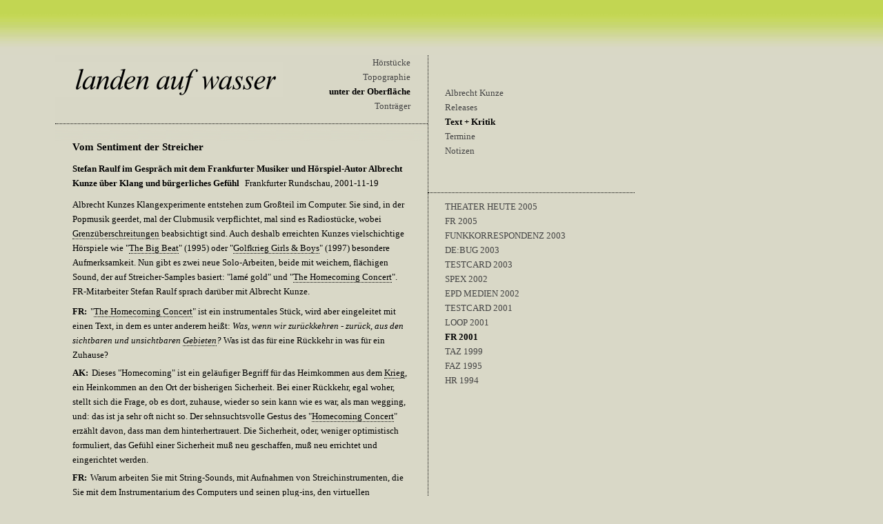

--- FILE ---
content_type: text/html; charset=utf-8
request_url: https://landen-auf-wasser.de/unter_der_oberflache/text_kritik/fr_2001
body_size: 5808
content:

<!DOCTYPE html PUBLIC "-//W3C//DTD XHTML 1.0 Strict//EN" "DTD/xhtml1-strict.dtd">

<html xmlns="http://www.w3.org/1999/xhtml" lang="en" xml:lang="en">


  <head>


    <title>landen auf wasser - Vom Sentiment der Streicher</title>


    <!-- Metadata: -->
    <meta http-equiv="content-type" content="text/html; charset=utf-8" />

    <!-- Dublin Core -->
    <link rel="schema.DC" href="https://purl.org/dc/elements/1.1/" />
    <link rel="schema.DCTERMS" href="https://purl.org/dc/terms/" />

    <meta name="DC.title" content="landen auf wasser - Hörstücke von Albrecht Kunze" />
    <meta name="DC.subject" content="Albrecht Kunze; Landen auf Wasser" />
    <meta name="DC.description" content="landen auf wasser ist Label und Lageplan zugleich. Hörstücke von Albrecht Kunze: CDs und Manuskripte, Texte und Kritiken. Dazu: Dinge über und unter der Oberfläche. Topographie der Landschaften und Geschehnisse, und: eine Karte im Maßstab eins zu eins." />

    <meta name="DC.publisher" content="Kunze, Albrecht; www.landen-auf-wasser.de" />
    <meta name="DC.creator" content="Kunze, Albrecht; www.landen-auf-wasser.de" />
    <meta name="DC.contributor" content="Kliem, Karl; www.dienststelle.de" />
    <meta name="DC.contributor" content="Schaarschmidt, Nina; www.ninaskitchen.com" />
    <meta name="DC.contributor" content="Schmidt, Christian; www.ghostofapath.net" />

    <meta name="DC.date" scheme="DCTERMS.W3CDTF" content="2007-07-13" />
    <meta name="DC.type" scheme="DCTERMS.DCMIType" content="text" />
    <meta name="DC.format" scheme="DCTERMS.DCMIType" content="text" />

    <meta name="DC.identifier" scheme="DCTERMS.URI" content="https://www.landen-auf-wasser.de" />
    <meta name="DC.language" scheme="DCTERMS.RFC1766" content="en" />

    <!-- Google and Co. -->
    <meta name="subject" content="landen auf wasser - Hörstücke von Albrecht Kunze" />
    <meta name="description" content="landen auf wasser ist Label und Lageplan zugleich. Hörstücke von Albrecht Kunze: CDs und Manuskripte, Texte und Kritiken. Dazu: Dinge über und unter der Oberfläche. Topographie der Landschaften und Geschehnisse, und: eine Karte im Maßstab eins zu eins." />


    <!-- Stylesheets: -->

    <!-- Default -->
    <link rel="stylesheet" type="text/css" media="screen" href="/themes/landen_auf_wasser_advanced/css/style.css" />

    <!-- Scrolling -->
    <![if !IE 6]>
    <link rel="stylesheet" type="text/css" media="screen" href="/themes/landen_auf_wasser_advanced/css/law_scroll.css" />
    <![endif]>

    <!-- Trident, IE 6 -->
    <!--[if lt IE 7]>
    <link rel="stylesheet" type="text/css" media="screen" href="/themes/landen_auf_wasser_advanced/css/style_ie6.css" />
    <![endif]-->

    <!-- Trident, IE 7 -->
    <!--[if IE 7]>
    <link rel="stylesheet" type="text/css" media="screen" href="/themes/landen_auf_wasser_advanced/css/style_ie7.css" />
    <![endif]-->


    <!-- Icon -->
    <link rel="icon" type="image/ico" href="/themes/landen_auf_wasser_advanced/ico/law_fav14.ico" />


    <!-- Scripts: -->

    <!-- Default -->
    <script type="text/javascript" src="/themes/landen_auf_wasser_advanced/js/jquery-1.2.3.pack.js"></script>
    <script type="text/javascript" src="/themes/landen_auf_wasser_advanced/js/jquery.dimensions.pack.js"></script>
    <script type="text/javascript" src="/themes/landen_auf_wasser_advanced/js/jquery.scrollTo-min.js"></script>
    <script type="text/javascript" src="/themes/landen_auf_wasser_advanced/js/jquery.localscroll-min.js"></script>

    <script type="text/javascript" src="/themes/landen_auf_wasser_advanced/js/swfobject.js"></script>
    <script type="text/javascript" src="/themes/landen_auf_wasser_advanced/js/JavaScriptFlashGateway.js"></script>

    <script type="text/javascript" src="/themes/landen_auf_wasser_advanced/js/landen_auf_wasser.js"></script>

    <!-- Scrolling -->
    <![if !IE 6]>
    <script type="text/javascript" src="/themes/landen_auf_wasser_advanced/js/landen_auf_wasser_scroll.js"></script>
    <![endif]>

    <!-- Audio Player -->
    <script type="text/javascript" src="/themes/landen_auf_wasser_advanced/js/landen_auf_wasser_audioPlayer.js"></script>

    <!-- Shop -->
    <script type="text/javascript" src="/themes/landen_auf_wasser_advanced/js/landen_auf_wasser_shop.js"></script>


  </head>


  <body class="node flexinode-2">




    <div class="body-container">




    <div class="animation" id="animation"></div>

    <script type="text/javascript">

    $(document).ready(function () {
      var so = new SWFObject("/themes/landen_auf_wasser_advanced/swf/animation.swf", "flash", "100%", "78", "7", "#d9d8c6");
      so.addParam("scale", "exactfit");
      so.write("animation");
    });
    </script>

    <noscript>

      <object classid="clsid:d27cdb6e-ae6d-11cf-96b8-444553540000" codebase="https://fpdownload.macromedia.com/pub/shockwave/cabs/flash/swflash.cab#version=8,0,0,0" width="100%" height="78" id="flash">
        <param name="movie" value="/themes/landen_auf_wasser_advanced/swf/animation.swf" />
        <param name="quality" value="high" />
        <param name="bgcolor" value="#d9d8c6" />
        <param name="allowScriptAccess" value="sameDomain" />
        <embed src="/themes/landen_auf_wasser_advanced/swf/animation.swf" quality="high" bgcolor="#d9d8c6" width="100%" height="78" name="flash" scale="exactfit" allowScriptAccess="sameDomain" type="application/x-shockwave-flash" pluginspage="https://www.macromedia.com/go/getflashplayer" />
      </object>
    </noscript>




    <div class="page" id="page">
    <div class="page-container">




      <div class="layout_column">
      <div class="layout_column_left">


        <div class="page-head" id="page-head">
        <div class="page-head-container">

          <div class="headline">
            <h1><a href="/" title="landen auf wasser">landen auf wasser</a></h1>
                      </div>

                      <div class="header">
              <div class="block block-menu" id="block-menu-2">
  <h2>Main Navigation</h2>
  <div class="content">
<ul class="menu">
<li class="expanded"><a href="/horstucke/die_theoretiker_im_exil" title="Hörstücke">Hörstücke</a>
<ul class="menu">
<li class="leaf"><a href="/horstucke/die_theoretiker_im_exil" title="Die Theoretiker im Exil">Die Theoretiker im Exil</a></li>
<li class="leaf"><a href="/horstucke/am_ende_von_rillen_zeilen_oder_zeichenketten" title="am Ende von Rillen, Zeilen oder Zeichenketten">am Ende von Rillen, Zeilen oder Zeichenketten</a></li>
<li class="leaf"><a href="/horstucke/wave_of_mutilation" title="wave of mutilation">wave of mutilation</a></li>
<li class="leaf"><a href="/horstucke/die_idee_der_strafe" title="die Idee der Strafe">die Idee der Strafe</a></li>
<li class="leaf"><a href="/horstucke/wie_wir_den_krieg_gewannen" title="wie wir den Krieg gewannen">wie wir den Krieg gewannen</a></li>
<li class="leaf"><a href="/horstucke/ich_auf_der_tretmine" title="ich auf der Tretmine">ich auf der Tretmine</a></li>
<li class="leaf"><a href="/horstucke/space_is_the_place" title="space is the place">space is the place</a></li>
<li class="leaf"><a href="/horstucke/suchen_ersetzen" title="suchen / ersetzen">suchen / ersetzen</a></li>
<li class="leaf"><a href="/horstucke/the_homecoming_concert" title="The Homecoming Concert">The Homecoming Concert</a></li>
<li class="leaf"><a href="/horstucke/golfkrieg_girls_boys" title="Golfkrieg Girls &amp; Boys">Golfkrieg Girls &amp; Boys</a></li>
<li class="leaf"><a href="/horstucke/the_big_beat" title="The Big Beat">The Big Beat</a></li>
<li class="leaf"><a href="/horstucke/slight_rushing_movements" title="Slight Rushing Movements">Slight Rushing Movements</a></li>
<li class="leaf"><a href="/horstucke/be_my_brain" title="Be My Brain">Be My Brain</a></li>

</ul>
</li>
<li class="expanded"><a href="/topographie/personal" title="Topographie">Topographie</a>
<ul class="menu">
<li class="leaf"><a href="/topographie/personal" title="Personal">Personal</a></li>
<li class="leaf"><a href="/topographie/gruppen" title="Gruppen">Gruppen</a></li>
<li class="leaf"><a href="/topographie/orte" title="Orte">Orte</a></li>
<li class="leaf"><a href="/topographie/motive" title="Motive">Motive</a></li>

</ul>
</li>
<li class="expanded"><a href="/unter_der_oberflache/albrecht_kunze" title="unter der Oberfläche">unter der Oberfläche</a>
<ul class="menu">
<li class="leaf"><a href="/unter_der_oberflache/albrecht_kunze" title="Albrecht Kunze">Albrecht Kunze</a></li>
<li class="leaf"><a href="/unter_der_oberflache/releases" title="Releases">Releases</a></li>
<li class="leaf"><a href="/unter_der_oberflache/text_kritik/theater_heute_2005" title="Text + Kritik">Text + Kritik</a></li>
<li class="leaf"><a href="/unter_der_oberflache/termine" title="Termine">Termine</a></li>
<li class="leaf"><a href="/unter_der_oberflache/notizen" title="Notizen">Notizen</a></li>

</ul>
</li>
<li class="leaf"><a href="/tontrager" title="Tonträger">Tonträger</a></li>

</ul>
</div>
</div>
            </div>
          
          <div class="breadcrumb-container">
            <h2>Breadcrumb</h2>
                          <div class="breadcrumb"><a href="/">Home</a></div>                      </div>

        </div>
        </div><!-- /page-head -->


        <div class="page-body" id="page-body">
        <div class="page-body-container">

          
          <div id="content">
          <div class="content-container">

            
            
                        <h2 class="page-title">Vom Sentiment der Streicher</h2>
            
            
            
            <!-- Main Content START -->
            <!-- begin content --><div class="node">

<div class="entry">

  
  <div class="flexinode-body flexinode-2"><div class="flexinode-textarea-5"><div class="form-item">
 <label>Author: </label>
 Stefan Raulf im Gespräch mit dem Frankfurter Musiker und Hörspiel-Autor Albrecht Kunze über Klang und bürgerliches Gefühl
</div>
</div><div class="flexinode-textarea-6"><div class="form-item">
 <label>Source: </label>
 Frankfurter Rundschau, 2001-11-19
</div>
</div><div class="flexinode-textarea-7"><div class="form-item">
 <label>Text: </label>
 <p><span class="ak">Albrecht Kunze</span>s Klangexperimente entstehen zum Großteil im Computer. Sie sind, in der Popmusik geerdet, mal der Clubmusik verpflichtet, mal sind es Radiostücke, wobei <a href="/topographie/motive#schritt" class="lexicon">Grenzüberschreitungen</a> beabsichtigt sind. Auch deshalb erreichten Kunzes vielschichtige Hörspiele wie  &quot;<a href="/horstucke/the_big_beat" class="artwork">The Big Beat</a>&quot; (1995) oder &quot;<a href="/horstucke/golfkrieg_girls_boys" class="artwork">Golfkrieg Girls &amp; Boys</a>&quot; (1997) besondere Aufmerksamkeit. Nun gibt es zwei neue Solo-Arbeiten, beide mit weichem, flächigen Sound, der auf Streicher-Samples basiert: &quot;lamé gold&quot; und &quot;<a href="/horstucke/the_homecoming_concert" class="artwork">The Homecoming Concert</a>&quot;. FR-Mitarbeiter Stefan Raulf sprach darüber mit Albrecht Kunze.</p>

<dl>

<dt>FR:</dt>
<dd>&quot;<a href="/horstucke/the_homecoming_concert" class="artwork">The Homecoming Concert</a>&quot; ist ein instrumentales Stück, wird aber eingeleitet mit einen Text, in dem es unter anderem heißt: <em>Was, wenn wir zurückkehren - zurück, aus den sichtbaren und unsichtbaren <a href="/topographie/orte#testgebiete" class="lexicon">Gebieten</a>?</em> Was ist das für eine Rückkehr in was für ein Zuhause?</dd>

<dt>AK:</dt>
<dd>Dieses &quot;Homecoming&quot; ist ein geläufiger Begriff für das Heimkommen aus dem <a href="/topographie/motive#kriege" class="lexicon">Krieg</a>, ein Heinkommen an den Ort der bisherigen Sicherheit. Bei einer Rückkehr, egal woher, stellt sich die Frage, ob es dort, zuhause, wieder so sein kann wie es war, als man wegging, und: das ist ja sehr oft nicht so. Der sehnsuchtsvolle Gestus des &quot;<a href="/horstucke/the_homecoming_concert" class="artwork">Homecoming Concert</a>&quot; erzählt davon, dass man dem hinterhertrauert. Die Sicherheit, oder, weniger optimistisch formuliert, das Gefühl einer Sicherheit muß neu geschaffen, muß neu errichtet und eingerichtet werden.</dd>

<dt>FR:</dt>
<dd>Warum arbeiten Sie mit String-Sounds, mit Aufnahmen von Streichinstrumenten, die Sie mit dem Instrumentarium des Computers und seinen plug-ins, den virtuellen Effektgeräten, musikalisch behandeln?</dd>

<dt>AK:</dt>
<dd>Eine der Besonderheiten von Streichinstrumente ist für mich, dass hier das harmonisch offenere monophone Spiel, also: die Abfolge einzelner Töne, eine größere Kraft, eine größere Eigenständigkeit besitzt als bei anderen Instrumenten. Außerdem ist der lang anhaltende, weil mit dem Bogen gestrichene Ton gut geeignet, um ihn mit plug-ins zu bearbeiten. Das lässt weitreichendere Eingriffe und größere gestalterische Möglichkeiten zu. Darüber hinaus interessiert mich die herausragende Befähigung des Streicherklanges, den Hörer (möglicherweise auch gegen seinen Willen) emotional zu besetzen. Und darüberhinaus: die große Geste - das Sentiment als Behauptung von Gefühlen: die Sehnsucht des &quot;<a href="/horstucke/the_homecoming_concert" class="artwork">Homecoming Concerts</a>&quot;, die dunkle Stimmung.</dd>

<dt>FR:</dt>
<dd>Das sind die Gefühle der bürgerlich-romantischen Musikrezeption. Sind Sie genau hinter diesem Effekt her, oder legen Sie es auf ein Spiel damit an, auf seine Brechung?</dd>

<dt>AK:</dt>
<dd>Zunächst einmal finde ich es wichtig, dass jeder, der diesen Effekt bei sich feststellt, sich diese Erdung seines musikalischen Empfindens im Bürgerlichen eingesteht. Mich interessieren weniger die Wurzeln in der klassischen Musik, sondern wie diese, und wie ihre Mittel, bis heute emotional so funktionsfähig sind und sein können. Insbesondere auch in der Filmmusik. Die Streichersounds, mit denen ich gearbeitet habe, stammen ja aus einem &quot;großen&quot; Hollywood-Film der letzten Jahre. So mag die Ahnung des sogenannt Filmischen, was in diesem Fall eine spezielle und irgendwie vertraute emotionale Wirkung meint, in der Homecoming-Musik noch zu hören und spüren sein, ihr tatsächlicher Ursprung spielt aber keine Rolle mehr.</dd>

<dt>FR:</dt>
<dd>Wie unterscheiden Sie den Begriff des Sentiments von der Sentimentalität?</dd>

<dt>AK:</dt>
<dd>Sentimental ist für mich das, was ungebrochen auf den Effekt, unwidersprochen auf den Affekt zielt. Sentiment ist das Arbeiten mit der Distanz zur Sentimentalität. Mir geht es um die Möglichkeit, oder: um die Frage nach der Möglichkeit, sich der Sentimentalität, dem Verlangen nach Sentimentalität &quot;kontrolliert&quot; hinzugeben - nachdem und indem man sich die Mittel der Sentimentalität und ihre Wirkungsweise bewußt gemacht hat. Um die Frage: was passiert, wenn ich mich Sentimentalität bewußt hingebe. Was ein Widerspruch ist, und deswegen: eine Spannung besitzt, die mich interessiert.<br/> 
Natürlich kann man einwenden, dass einem die Aufforderung zu einer derartigen (Eigen)Kontrolle, oder: Selbst- und Material-Vergewisserung nicht unbedingt oder ausgesprochen aus der Musik entgegenspringt, andererseits: bedeutet für mich das Arbeiten mit Loops, also: mit der Wiederholung, immer auch ein Befragen des Wiederholten, ein Befragen des Materials selbst. <em>Was ist das, was ich da immer und immer wieder höre?</em></dd>

<dt>FR:</dt>
<dd>Sie haben auch in den Tagen vor der Ausstrahlung noch an &quot;<a href="/horstucke/the_homecoming_concert" class="artwork">The Homecoming Concert</a>&quot; gearbeitet. Nun legt der Titel auch die Assoziation an Kriegsheimkehrer nahe. Haben sich die aktuellen Ereignisse in Afghanistan darauf ausgewirkt?</dd>

<dt>AK:</dt>
<dd>Nein, Material und Titel samt der Assoziation &quot;Kriegsheimkehrer&quot; gab es schon vorher, auch vor dem 11. September. Aber natürlich könnte man sagen: dass es ein nicht uninteressanter Zeitpunkt für eine Ausstrahlung ist. Jetzt, in der fünften Kriegswoche, wo die Zweifel lauter werden, und die Fragen nach der &quot;Richtigkeit&quot; der Meldungen. Nach den Opferzahlen und nach der Sicherheit/Unsicherheit der dort Kämpfenden. Es ist eine notwendige Unzeitgemäßheit, jetzt daran zu denken, was und wie es ist, wenn es vorbei ist.</dd>

</dl>	

  




</div>
</div></div>
  
</div>

</div><!-- end content -->            <!-- Main Content END -->

          </div><!-- /content-container -->
          </div><!-- /content -->

          <!-- NOTE: sidebar-right moved to layout_column_right -->

        </div>
        </div><!-- /page-body -->


      </div><!-- /layout_column_left -->
      <div class="layout_column_right">


                <div id="sidebar-right">
          <div class="block block-nice_menus" id="block-nice_menus-3">
  <h2><span class="nice-menu-show-title">unter der Oberfläche</span></h2>
  <div class="content"><ul class='nice-menu nice-menu-right' id='nice-menu-3'><li id='menu-75' class='menu-path-node-63'><a href="/unter_der_oberflache/albrecht_kunze" title="Albrecht Kunze">Albrecht Kunze</a></li><li id='menu-31' class='menu-path-node-1'><a href="/unter_der_oberflache/releases" title="Releases">Releases</a></li><li id='menu-88' class='menu-path-node-24'><a href="/unter_der_oberflache/text_kritik/theater_heute_2005" title="Text + Kritik">Text + Kritik</a></li><li id='menu-82' class='menu-path-node-68'><a href="/unter_der_oberflache/termine" title="Termine">Termine</a></li><li id='menu-83' class='menu-path-node-69'><a href="/unter_der_oberflache/notizen" title="Notizen">Notizen</a></li></ul></div>
</div>
<div class="block block-menu" id="block-menu-87">
  <h2>Kritiken</h2>
  <div class="content">
<ul class="menu">
<li class="leaf"><a href="/unter_der_oberflache/text_kritik/theater_heute_2005" title="THEATER HEUTE 2005">THEATER HEUTE 2005</a></li>
<li class="leaf"><a href="/unter_der_oberflache/text_kritik/fr_2005" title="FR 2005">FR 2005</a></li>
<li class="leaf"><a href="/unter_der_oberflache/text_kritik/funkkorrespondenz_2003" title="FUNKKORRESPONDENZ 2003">FUNKKORRESPONDENZ 2003</a></li>
<li class="leaf"><a href="/unter_der_oberflache/text_kritik/de_bug_2003" title="DE:BUG 2003">DE:BUG 2003</a></li>
<li class="leaf"><a href="/unter_der_oberflache/text_kritik/testcard_2003" title="TESTCARD 2003">TESTCARD 2003</a></li>
<li class="leaf"><a href="/unter_der_oberflache/text_kritik/spex_2002" title="SPEX 2002">SPEX 2002</a></li>
<li class="leaf"><a href="/unter_der_oberflache/text_kritik/epd_medien_2002" title="EPD MEDIEN 2002">EPD MEDIEN 2002</a></li>
<li class="leaf"><a href="/unter_der_oberflache/text_kritik/testcard_2001" title="TESTCARD 2001">TESTCARD 2001</a></li>
<li class="leaf"><a href="/unter_der_oberflache/text_kritik/loop_2001" title="LOOP 2001">LOOP 2001</a></li>
<li class="leaf"><a href="/unter_der_oberflache/text_kritik/fr_2001" title="FR 2001" class="active">FR 2001</a></li>
<li class="leaf"><a href="/unter_der_oberflache/text_kritik/taz_1999" title="TAZ 1999">TAZ 1999</a></li>
<li class="leaf"><a href="/unter_der_oberflache/text_kritik/faz_1995" title="FAZ 1995">FAZ 1995</a></li>
<li class="leaf"><a href="/unter_der_oberflache/text_kritik/hr_1994" title="HR 1994">HR 1994</a></li>

</ul>
</div>
</div>
        </div>
        

      </div><!-- /layout_column_right -->
      </div><!-- /layout_column -->



        <div class="page-foot" id="page-foot">
        <div class="page-foot-container">

          
                      <div class="footer_message">
              &copy; 2008 - 2018 <span class="law">landen auf wasser</span>, Albrecht Kunze &middot; <a href="/impressum">Impressum</a> &middot; <a href="/datenschutzerklaerung">Datenschutzerklärung</a>
            </div>
          
        </div>
        </div><!-- /page-foot -->



    </div><!-- /page-container -->
    </div><!-- /page -->




    <div class="cache" id="cache"></div>




    </div><!-- /body-container -->




    



  </body>


</html>


--- FILE ---
content_type: text/css
request_url: https://landen-auf-wasser.de/themes/landen_auf_wasser_advanced/css/style.css
body_size: -18
content:
@import url("default.css");

@import url("cms.css");

@import url("page.css");
@import url("node.css");
@import url("flexinode.css");
@import url("block.css");

@import url("law.css");

@import url("law_shop.css");

--- FILE ---
content_type: text/css
request_url: https://landen-auf-wasser.de/themes/landen_auf_wasser_advanced/css/law_scroll.css
body_size: 200
content:
/* page.css */
div.body-container {
  background: url("../img/border_vertical.gif") 620px 80px repeat-y fixed;
  margin-bottom: 80px;
}

#animation {
  position: fixed;
  top: 0;
  width: 100%;
  z-index: 5;
}

#page {
  margin-top: 80px;
}

#page-head {
  background: url("../img/bg_page-head_4.png") 0 100% repeat-x;
  border-right: 0;
  padding-bottom: 25px;
  position: fixed;
  width: 540px;
  z-index: 10;
}

#content {
  border-right: 0;
  width: 540px;
}
#content div.content-container {
  /*
  padding: 20px 25px 30px 25px;
  */
  padding-top: 0;
}

#sidebar-right {
  position: fixed;
  z-index: 5;
}

#page-foot {
  border-right: 0;
  width: 540px;
}


--- FILE ---
content_type: text/css
request_url: https://landen-auf-wasser.de/themes/landen_auf_wasser_advanced/css/default.css
body_size: 2776
content:
/* ---------- Reset ... ---------- */
* {
  border: 0;
  margin: 0;
  outline: 0;
  padding: 0;
}




/* ---------- Body ---------- */
body {
  background: #d9d8c7 url("../img/bg_body_1.gif") 0 0 repeat;
  color: #000;
  font-family: "Times New Roman", Times, Serif;
  font-size: 62.5%;  /* Sets default value on something about 10px */
  vertical-align: top;
}




/* ---------- Links ---------- */
a,
a:link,
a:visited {
  color: #444;
  text-decoration: none;
}
a:hover {
  color: #000;
  text-decoration: none;
}




/* ---------- Typo ---------- */
h1,
h2,
h3,
h4,
h5  {
  font-weight: bold;
}

/* Headlines */
h1 {
  font-size: 2.0em;
}
h2 {
  font-size: 1.5em;
  line-height: 1.75em;
  margin-bottom: 0.5em;
}
h3  {
  font-size: 1.5em;
  line-height: 1.75em;
  margin-bottom: 0.25em;
}
h4,
h5  {
  font-size: 1.3em;
  line-height: 1.65em;
}

/* Address, Blockquotes, Paragraphs etc. */
p,
address {
  font-size: 1.3em;
  line-height: 1.65em;
  margin-bottom: 0.65em;
}
p.p-special {
  margin-bottom: 1.65em;
}

blockquote {
  font-size: 1.3em;
  font-style: italic;
  line-height: 1.65em;
}
blockquote p {
  font-size: 1.0em;
}

q,
em {
  font-style: italic;
}




/* ---------- Lists ---------- */
ul,
ol,
dl {
  font-size: 1.3em;
  line-height: 1.65em;
  list-style-position: outside;
}
ul ul {
  font-size: 1.0em;
}

li {
  list-style-image: none;
  list-style-type: none;
}

dt {
  font-weight: bold;
}
dd {}




/* ---------- Tables ---------- */
table {
  background: #fff;
  border-collapse: collapse;
  font-size: 1.3em;
  line-height: 1.65em;
  /*
  font-size: 1.2em;
  line-height: 1.4em;
  */
  margin-bottom: 10px;
  padding: 4px 5px 4px 5px;
  width: 100%;
}
table a,
table a:link,
table a:visited {
  color: #444;
  text-decoration: none;
}
table a:hover {
  color: #000;
  text-decoration: none;
}

thead {
  margin-bottom: 5px;
}
tbody {}

tr {}
th {
  border-bottom: 1px dotted #000;
  font-weight: bold;
  text-align: left;
}
td {
  border-bottom: 1px solid #eee;
  padding: 0 2px;
}




/* ---------- Forms ---------- */
form,
fieldset,
legend,
label,
input,
select,
textarea {
  font-family: "Times New Roman", "Times", Serif;
}

fieldset,
legend,
textarea {
  border: 1px solid #000;
}

form {
  margin-bottom: 5px;
}

fieldset {
  background: #fff;
  margin-bottom: 10px;
  padding: 9px;
}

legend {
  background: #fff;
  font-size: 1.3em;
  margin: 5px 1px;
  padding: 2px 5px;
}

label {
  display: block;
  font-size: 1.2em;
  font-weight: bold;
  margin-bottom: 2px;
}

input {
  background: #eee;
  border: 1px solid #666;
  font-size: 1.3em;
  margin: 2px 0;
  padding: 0 5px;
}

select {
  background: #eee;
  font-size: 1.3em;
}
option {}

textarea {
  background: #eee;
  border: 1px solid #666;
  display: block;
  font-size: 1.3em;
  margin-bottom: 5px;
  padding: 2px 5px;
  width: 90%;
}




/* Horizontal Line */
hr {
  display:none;
}


--- FILE ---
content_type: text/css
request_url: https://landen-auf-wasser.de/themes/landen_auf_wasser_advanced/css/cms.css
body_size: 1036
content:
/* ---------- Tabs ---------- */
ul.tabs {
  background: #fff;
  border-bottom: 1px solid #000;
  border-top: 1px solid #000;
  margin: 10px 0 10px 0;
  padding: 4px 5px 4px 5px;
}
ul.tabs li {
  display: inline;
}

/* Links */
ul.tabs li a {
  color: #000;
  padding: 0 3px 0 3px;
}
ul.tabs a:link,
ul.tabs a:visited {
  color: #000;
}
ul.tabs a:hover,
ul.tabs li a.active {
  text-decoration: underline;
}




/* ---------- Help ---------- */
div.help {
  padding-bottom: 10px;
}




/* ---------- Forms ---------- */
div.form-item {
  margin-bottom: 1em;
}

input.form-text {
  margin-bottom: 5px;
}

table input.form-checkbox {
  margin-top: 5px;
}
table select {
  margin-top: 5px;
}

div.content div.box {
  border: 0;
  margin: 0 0 10px 0;
  padding: 0;
}
div.content div.box div.content {
  background: #eee;
  border: 0;
  margin: 0;
  padding: 0;
}




/* ---------- Pager ---------- */
#pager {
  background: #fff;
  border-bottom: 1px solid #000;
  border-top: 1px solid #000; 
  font-size: 1.3em;
  line-height: 1.65em;
  margin: 10px 0 10px 0;
  padding: 4px 5px 4px 5px;
}
#pager strong,
#pager a {
  padding: 0 3px 0 3px;
}

--- FILE ---
content_type: text/css
request_url: https://landen-auf-wasser.de/themes/landen_auf_wasser_advanced/css/page.css
body_size: 2739
content:
/* ---------- Structure ---------- */
div.animation {}
div.page-head {}
div.page-body {}
div.page-foot {}




/* ---------- Animation ---------- */
div.animation {
  background: #d9d8c6 url("../img/bg_animation.gif") 0 0 repeat-x;
  height: 80px;
}




/* ---------- Layout ---------- */
div.layout_column {
  overflow: hidden;
}
div.layout_column_left {
  float: left;
  width: 540px;
}
div.layout_column_right {
  margin-left: 540px;
  width: 300px;
}




/* ---------- Page ---------- */
div.page {
  width: 1000px;
}
div.page-container {
  padding-left: 80px;
}




/* ---------- Page Head ---------- */
div.page-head {
  border-right: 1px dotted #000;
  float: left;
  width: 539px;
}
div.page-head-container {
  border-bottom: 1px dotted #000;
  float: left;
  width: 100%;
}

/* Headline */
div.page-head div.headline {
  float: left;
  width: 330px;
}
div.page-head div.headline h1 {
  background: url("../img/logo_1.png") 0 0 no-repeat;
  height: 50px;
  margin: 10px 0 0 0;
}
div.page-head div.headline h1 a {
  display: block;
  height: 100%;
  text-indent: -4000px;
}

/* Header */
div.page-head div.header {
  float: right;
  width: 190px;
}

/* Breadcrumb */
div.page-head div.breadcrumb-container {
  clear: both;
  height: 0px;
  padding: 10px 25px 0px 25px;
}

div.page-head div.breadcrumb-container h2 {
  display: none;
}

div.page-head div.breadcrumb-container div.breadcrumb {
  display: none;
}

div.page-head div.breadcrumb-container div.breadcrumb a,
div.page-head div.breadcrumb-container div.breadcrumb a:link,
div.page-head div.breadcrumb-container div.breadcrumb a:visited {
  border: 0;
  color: #444;
}
div.page-head div.breadcrumb-container div.breadcrumb a:hover {
  border: 0;
  color: #000;
}




/* --------- Page Body --------- */
div.page-body {
  /*
  clear: both;
  */
}
div.page-body-container {}




/* --------- Left Sidebar --------- */
#sidebar-left {}

/* Headlines */
#sidebar-left h2 {
  display: none;
}




/* --------- Content --------- */
#content {
  float: left;
  border-right: 1px dotted #000;
  width: 539px;
}
#content div.content-container {
  padding: 20px 25px 30px 25px;
}

#content h2,
#content h3 {}




/* --------- Right Sidebar --------- */
#sidebar-right {
  float: left;
  width: 300px;
}

/* Headlines */
#sidebar-right h2 {
  display: none;
}

/* Links */
#sidebar-right a,
#sidebar-right a:link,
#sidebar-right a:visited {
  color: #444;
}
#sidebar-right a:hover,
#sidebar-right a.active {
  color: #000;
}




/* ---------- Page Foot ---------- */
div.page-foot {
  border-right: 1px dotted #000;
  font-family: "Times New Roman", Times, Serif;
  padding-bottom: 10px;
  text-align: right;
  width: 539px;
}
div.page-foot-container {}

/* Footer Message */
div.footer_message {
  padding: 0 25px 0 25px;
}




/* ---------- Cache ---------- */
div.cache {
  height: 0;
}


--- FILE ---
content_type: text/css
request_url: https://landen-auf-wasser.de/themes/landen_auf_wasser_advanced/css/node.css
body_size: 129
content:
/* ---------- Node ---------- */
#content div.node {
  font-family: "Times New Roman", Times, Serif;
}

/* Section */
div.section {
  padding-bottom: 1.3em;
}

/* Links */
#content div.node a,
#content div.node a:link,
#content div.node a:visited {
  color: #000;
  border-bottom: 1px dotted #000;
}
#content div.node a:hover {
  color: #015885;
  border-bottom: 1px dotted #015885;
}

/* Headline > Links */
#content div.node h2 a,
#content div.node h2 a:link,
#content div.node h2 a:visited,
#content div.node h2 a:hover {
  border-bottom: 0px;
}

--- FILE ---
content_type: text/css
request_url: https://landen-auf-wasser.de/themes/landen_auf_wasser_advanced/css/flexinode.css
body_size: 2461
content:
/* ---------- flexinode-1 ---------- */
div.flexinode-1 {}
div.flexinode-1.flexinode-body {}

/* Form Items */
div.flexinode-1 div.form-item {}
div.flexinode-1 div.form-item label {
  display: none;
}


/* Editorial */
div.flexinode-1 div.flexinode-textarea-1 {
  padding-bottom: 10px;
}


/* Contributors */
div.flexinode-1 div.flexinode-textarea-2 {
  padding-bottom: 10px;
}

div.flexinode-1 div.flexinode-textarea-2 dl {}
div.flexinode-1 div.flexinode-textarea-2 dl dt {
  float: left;
  padding-right: 5px;
}
div.flexinode-1 div.flexinode-textarea-2 dl dd {}


/* Links */
div.flexinode-1 div.flexinode-textarea-3 {}

div.flexinode-1 div.flexinode-textarea-3 ul {}
div.flexinode-1 div.flexinode-textarea-3 ul li {}


/* Tracklisting */
div.flexinode-1 div.flexinode-textarea-4 {}

div.flexinode-1 div.flexinode-textarea-4 label {
  display: block;
  font-family: "Times New Roman", Serif;
  font-size: 1.5em;
  font-weight: bold;
}

div.flexinode-1 div.flexinode-textarea-4 ol {
  padding-left: 25px;
}
div.flexinode-1 div.flexinode-textarea-4 ol li {
  list-style-type: decimal-leading-zero;
}
#content div.flexinode-1 div.flexinode-textarea-4 ol li a,
#content div.flexinode-1 div.flexinode-textarea-4 ol li a:link,
#content div.flexinode-1 div.flexinode-textarea-4 ol li a:visited,
#content div.flexinode-1 div.flexinode-textarea-4 ol li a:hover {
  background: url("../img/icn_mp3_16x10.gif") 100% 50% no-repeat;
  border-bottom: 0px;
  padding-right: 20px;
}




/* ---------- flexinode-2 ---------- */
div.flexinode-2 {}
div.flexinode-2.flexinode-body {}

/* Form Items */
div.flexinode-2 div.form-item {}
div.flexinode-2 div.form-item label {
  display: none;
}


/* Author */
div.flexinode-2 div.flexinode-textarea-5 {
  display: inline;
  font-size: 1.3em;
  line-height: 1.65em;
  padding-right: 5px;
}
div.flexinode-2 div.flexinode-textarea-5 div.form-item {
  display: inline;
  font-weight: bold;
}


/* Source */
div.flexinode-2 div.flexinode-textarea-6 {
  display: inline;
  font-size: 1.3em;
  line-height: 1.65em;
}
div.flexinode-2 div.flexinode-textarea-6 div.form-item {
  display: inline;
}


/* Text */
div.flexinode-2 div.flexinode-textarea-7 {
  padding-top: 10px;
}

div.flexinode-2 div.flexinode-textarea-7 p {}
div.flexinode-2 div.flexinode-textarea-7 blockquote {}
div.flexinode-2 div.flexinode-textarea-7 blockquote p {}

div.flexinode-2 div.flexinode-textarea-7 dl {}
div.flexinode-2 div.flexinode-textarea-7 dl dt {
  float: left;
  padding-right: 5px;
}
div.flexinode-2 div.flexinode-textarea-7 dl dd {
  padding-bottom: 5px;
}


--- FILE ---
content_type: text/css
request_url: https://landen-auf-wasser.de/themes/landen_auf_wasser_advanced/css/block.css
body_size: 3965
content:
/* ---------- default: block ---------- */
div.block {}

div.block ul {
  line-height: 1.65em;
}

div.block a,
div.block a:link,
div.block a:visited,
div.block a:hover {
  cursor: pointer;
  white-space: nowrap;
}
div.block a.active,
div.block a.active:link,
div.block a.active:visited,
div.block a.active:hover {
  font-weight: bold;
}

#sidebar-left div.block,
#sidebar-right div.block {
  padding: 0 25px 50px 25px;
}




/* ---------- default: block-menu ---------- */
div.block-menu {}




/* ---------- default: block-nice_menus ---------- */
div.block-nice_menus {}




/* ---------- #block-block-1 ---------- */
#block-block-1 {
  border-top: 1px dotted #000;
}

/* Headline */
#block-block-1 h2 {
  display: block;
  padding: 4px 0 10px 0;
}

/* Content */
#block-block-1 div.content {}




/* ---------- #block-block-3 ---------- */
/* ---------- #block-block-4 ---------- */
/* ---------- #block-block-5 ---------- */
/* ---------- #block-block-6 ---------- */
#block-block-3,
#block-block-4,
#block-block-5,
#block-block-6,
#block-block-7 {
  border-top: 1px dotted #000;
}

/* Content */
#block-block-3 div.content,
#block-block-4 div.content,
#block-block-5 div.content,
#block-block-6 div.content,
#block-block-7 div.content {
  padding-top: 9px;
}




/* ---------- block-block-7 ---------- */
/* Horstucke - Links */
#sidebar-right #block-block-7 {
  padding-bottom: 0;
}
#block-block-7 label {
  display: none;
}

#block-block-7 a,
#block-block-7 a:link,
#block-block-7 a:visited {
  color: #000;
}
#block-block-7 a:hover {
  color: #015885;
}




/* ---------- block-block-8 ---------- */
/* Horstucke - Audio Player */
#block-block-8 {}

#block-block-8 p {
  margin-top: 5px;
  position: relative;
}

#block-block-8 #playerNum {
  display: block;
  line-height: 1.3em;
  text-align: left;
  width: 20px;
}
#block-block-8 #playerText {
  display: block;
  left: 20px;
  line-height: 1.3em;
  position: absolute;
  top: 0;
  width:250px;
}




/* ---------- #block-menu-2 ---------- */
#block-menu-2 {
  float: right;
  padding-bottom: 5px;
  width: 180px;
}

/* Headline */
#block-menu-2 h2 {
  display: none;
}

/* Links */
#block-menu-2 a,
#block-menu-2 a:link,
#block-menu-2 a:visited {
  color: #444;
  display: block;
}
#block-menu-2 a:hover {
  color: #000;
}
#block-menu-2 a.active {
  color: #000;
  font-weight: bold;
}

/* Navigation > Primary Links */
#block-menu-2 ul {
  text-align: right;
  z-index: 50;
}
#block-menu-2 ul li {
  float: left;
  position: relative;
  width: 100%;
}
#block-menu-2 ul li a {
  padding-right: 25px;
}

/* Navigation > Secondary Links */
#block-menu-2 ul li ul {
  background: url("/");
  display: none;
  position: absolute;
  text-align: left;
  z-index: 50;
}
#block-menu-2 ul li ul li {
/*
  padding-left: 1px;
  width: 299px;
*/
}
#block-menu-2 ul li ul li a {
  padding-left: 27px;
}

/* Navigation > Mouse Over */
#block-menu-2 ul li.mouse_over ul {
  display: block;
}




/* ---------- block-menu-87 ---------- */
#block-menu-87 {
  border-top: 1px dotted #000;
}

/* Content */
#block-menu-87 div.content {
  padding-top: 9px;
}





/* ---------- #block-nice_menus-1 ---------- */
/* Content */
#block-nice_menus-1 div.content {}




/* ---------- #block-nice_menus-2 ---------- */
/* Content */
#block-nice_menus-2 div.content {}




/* ---------- #block-nice_menus-3 ---------- */
/* Content */
#block-nice_menus-3 div.content {}




/* ---------- #block-user-1 ---------- */
#block-user-1 {
  background: #fff;
  border-bottom: 1px solid #000;
  border-top: 1px solid #000;
  padding: 4px 5px 4px 5px;
  position: fixed;
  right: 20px;
  top: 80px;
  z-index: 10;
}

/* Headline */
#block-user-1 h2 {
  border-bottom: 1px solid #000;
  display: block;
}

/* Links */
#block-user-1 a,
#block-user-1 a:link,
#block-user-1 a:visited {
  color: #000;
}
#block-user-1 a:hover,
#block-user-1 a.active {
  text-decoration: underline;
}

/* List */
#block-user-1 ul {
  font-size: 1.2em;
  line-height: 1.5em;
}
#block-user-1 ul ul {
  font-size: 1.0em;
  line-height: 1.5em;
  margin: 0 1em 0 2em;
}


--- FILE ---
content_type: text/css
request_url: https://landen-auf-wasser.de/themes/landen_auf_wasser_advanced/css/law.css
body_size: 2722
content:
/* ---------- Testing ... ---------- */
*.test-1 {
  border-bottom: 5px solid blue;
}
*.test-2 {
  border-bottom: 5px solid green;
}




/* ---------- Sidebar - Fade ---------- */
*.fadeOut {
  -khtml-opacity: 0.1;
  -moz-opacity: 0.1;
  opacity: 0.1;
}




/* ---------- Body - Modes ---------- */
/* Page */
body.page h2.page-title {
  display: none;
}




/* ---------- Links > Artwork ---------- */
#content div.node a.artwork,
#content div.node a.artwork:link,
#content div.node a.artwork:visited {
/*
  color: #788565;
  border-bottom: 1px dotted #788565;
*/
/*
  color: #44513b;
  border-bottom: 1px dotted #44513b;
*/
}
#content div.node a.artwork:hover {
/*
  color: #000;
  border-bottom: 1px solid #000;
*/
}




/* ---------- Links > Lexicon ---------- */
#content div.node a.lexicon,
#content div.node a.lexicon:link,
#content div.node a.lexicon:visited {
/*
  color: #d5f71a;
  border-bottom: 1px dotted #d5f71a;
*/
/*
  color: #788565;
  border-bottom: 1px dotted #788565;
*/
}
#content div.node a.lexicon:hover {
/*
  color: #000;
  border-bottom: 1px solid #000;
*/
}




/* ---------- Links > HTML, MP3, PDF, SHOP ---------- */
a.html-left {
  background: url("../img/icn_html_16x16.gif") 0 0 no-repeat;
  padding-left: 20px;
}
a.mp3-left {
  background: url("../img/icn_mp3_16x10.gif") 0 2px no-repeat;
  padding-left: 20px;
}
a.pdf-left {
  background: url("../img/icn_pdf_16x16.gif") 0 0 no-repeat;
  padding-left: 20px;
}
a.shop-left {
  background: url("../img/icn_shop_15x15.gif") 0 0 no-repeat;
  padding-left: 20px;
}

a.html-right {
  background: url("../img/icn_html_16x16.gif") 100% 0 no-repeat;
  padding-right: 20px;
}
a.mp3-right {
  background: url("../img/icn_mp3_16x10.gif") 100% 2px no-repeat;
  padding-right: 20px;
}
a.pdf-right {
  background: url("../img/icn_pdf_16x16.gif") 100% 0 no-repeat;
  padding-right: 20px;
}
a.shop-right {
  background: url("../img/icn_shop_15x15.gif") 100% 0 no-repeat;
  padding-right: 20px;
}

span.html-left {
  background: url("../img/icn_html_16x16.gif") 0 0 no-repeat;
  padding: 0 0 2px 20px;
}
span.mp3-left {
  background: url("../img/icn_mp3_16x10.gif") 0 3px no-repeat;
  padding: 0 0 2px 20px;
}
span.pdf-left {
  background: url("../img/icn_pdf_16x16.gif") 0 0 no-repeat;
  padding: 0 0 2px 20px;
}
span.shop-left {
  background: url("../img/icn_shop_15x15.gif") 0 0 no-repeat;
  padding: 0 0 2px 20px;
}

span.html-right {
  background: url("../img/icn_html_16x16.gif") 100% 0 no-repeat;
  padding: 0 20px 2px 0;
}
span.mp3-right {
  background: url("../img/icn_mp3_16x10.gif") 100% 3px no-repeat;
  padding: 0 20px 2px 0;
}
span.pdf-right {
  background: url("../img/icn_pdf_16x16.gif") 100% 0 no-repeat;
  padding: 0 20px 2px 0;
}
span.shop-right {
  background: url("../img/icn_shop_15x15.gif") 100% 0 no-repeat;
  padding: 0 20px 2px 0;
}


--- FILE ---
content_type: text/css
request_url: https://landen-auf-wasser.de/themes/landen_auf_wasser_advanced/css/law_shop.css
body_size: 2205
content:
/* ---------- Shop ---------- */

/* Intro */
div.shop_intro {}

/* Wizard */
div.shop_wizard {}
div.shop_wizard ol {
  margin-bottom: 20px;
  text-align: center;
}
div.shop_wizard ol li {
  display: inline;
  padding: 0 3px;
}
div.shop_wizard ol li span {
  border: 1px dotted #333;
  cursor: pointer;
  padding: 0 3px;
}
div.shop_wizard ol li span:hover,
div.shop_wizard ol li span.hover,
div.shop_wizard ol li span.active {
  border-style: solid;
}

/* Form */
form.shop_form div.shop_form_pager {
  margin-top: 10px;
  padding-top: 5px;
}
form.shop_form div.shop_form_pager ul {
  text-align: center;
}
form.shop_form div.shop_form_pager ul li {
  display: inline;
  padding: 0 3px;
}
form.shop_form div.shop_form_pager ul li span {
  border-bottom: 1px dotted #333;
  cursor: pointer;
}
form.shop_form div.shop_form_pager ul li span:hover,
form.shop_form div.shop_form_pager ul li span.hover {
  border-bottom-style: solid;
}

form.shop_form legend,
form.shop_form fieldset {
  background: none;
  border: 0;
  margin: 0;
  padding: 0;
}
form.shop_form fieldset {
  padding: 5px 0 15px 0;
}
form.shop_form legend {
  font-weight: bold;
  padding-right: 10px;
}

form.shop_form *.shop-fieldset-0 {}

form.shop_form *.shop-fieldset-1,
form.shop_form *.shop-fieldset-2,
form.shop_form *.shop-fieldset-3 {
  display: none;
}

form.shop_form ol li {
  list-style-type: decimal;
  margin-left: 20px;
}
form.shop_form table {
  background: 0;
  margin-top: 5px;
  padding: 0;
}
form.shop_form table tfoot {
  font-weight: bold;
}
form.shop_form table tfoot span {
  font-weight: normal;
}
form.shop_form table th {
  padding: 0 5px;
}
form.shop_form table td {
  border: 0px;
}
form.shop_form table *.shop-table-amount,
form.shop_form table *.shop-table-price {
  text-align: right;
}
form.shop_form table tbody td {
  padding: 2px 5px 0 5px;
}
form.shop_form table tfoot td {
  border-top: 1px dotted #000;
  padding: 2px 5px;
}

form.shop_form div.shop_form_item {
  padding-bottom: 3px;
}
form.shop_form label,
form.shop_form input.form-text {
  display: inline;
  margin-bottom: 0;
}
form.shop_form label {
  font-weight: normal;
  padding: 0 5px;
}
form.shop_form *.shop-fieldset-1 input.form-text {
  text-align: right;
  width: 20px;
}
form.shop_form *.shop-fieldset-2 input.form-text {
  width: 65%;
}


--- FILE ---
content_type: application/javascript
request_url: https://landen-auf-wasser.de/themes/landen_auf_wasser_advanced/js/landen_auf_wasser_audioPlayer.js
body_size: 4551
content:
/*
Site: Landen auf Wasser
HTTP: www.landen-auf-wasser.de
Date: 2008-04-09
*/




/*
Audio Player - Initialize
*/
$(window).load(
  function() {
    var bodyClass = $("body").attr("class");
    if (bodyClass == "node flexinode-1") {
      law_audioPlayer_flashProxy_create();
      law_audioPlayer_remoteControl();
    }
  }
);




/*
Audio Player - Flash Proxy - Create
*/
function law_audioPlayer_flashProxy_create() {

  // CREATE NEW FLASH PROXY
  flashProxy = new FlashProxy(500, "/themes/landen_auf_wasser_advanced/swf/JavaScriptFlashGateway.swf");

};


/*
Audio Player - Post Tracklisting (XHTML) to Flash
Note: This function is called by the Flash object
*/
function law_audioPlayer() {

  // Get tracklisting
  var law_audioPlayer_tracklist = $("div.flexinode-textarea-4").find("div.form-item");

  // Access XHTML
  var law_audioPlayer_tracklist_html = law_audioPlayer_tracklist.html();

  // ========== Process XHTML - Start (by D.S.) ========== //

  // ...
  var children = law_audioPlayer_tracklist.find("li");

  // Check if Browser is IE
  var name = navigator.userAgent.toLowerCase();
  var ie = (name.indexOf("msie")>= 0);

  // Rebuild XHTML
  var output = "";

  output +="<ol>";

  for (i = 0 ; i < children.length; i++) {
    var linktext = $(children[i]).find("a").html();
    var link = $(children[i]).find("a").attr("href");
    var plaintext = $(children[i]).html();

    if (linktext != null) {
      // If not IE encode URI
      var lt = ie ? linktext : encodeURIComponent(linktext);
      output += "<li><a href='"+link+"'>"+lt+"</a>"+"</li>";
    }
    else output += "<li>"+encodeURIComponent($(children[i]).html())+"</li>";
  };

  output +="</ol>";

  // Replace Umlaute in IE
  if (ie) {
    output = output.replace(/\u00f6/g,"-oe-");
    output = output.replace(/\u00d6/g,"-Oe-");
    output = output.replace(/\u00fc/g,"-ue-");
    output = output.replace(/\u00dc/g,"-Ue-");
    output = output.replace(/\u00e4/g,"-ae-");
    output = output.replace(/\u00c4/g,"-Ae-");
    output = output.replace(/\u00df/g,"-ss-");
  };

  // ========== Process XHTML - End ========== //

  // Post XHTML to Flash
  flashProxy.call("postXML", output);

};


/*
Audio Player - Set Text below Audio Player (by D.S.)
*/
function player_set_text_and_num(t, t2) {

  player_set_tracknum(t);
  player_set_text(t2);

};

function player_set_text(t) {

  // Check if Browser is IE
  var name = navigator.userAgent.toLowerCase();
  var ie = (name.indexOf("msie")>= 0);

  // t = unescape(t);

  // Decode URI
  t = decodeURIComponent(t);

  t = t.replace(/-oe-/g,"\u00f6");
  t = t.replace(/-Oe-/g,"\u00d6");
  t = t.replace(/-ue-/g,"\u00fc");
  t = t.replace(/-Ue-/g,"\u00dc");
  t = t.replace(/-ae-/g,"\u00e4");
  t = t.replace(/-Ae-/g,"\u00c4");
  t = t.replace(/-ss-/g,"\u00df");

  t = t.replace(/<em>/g, "");
  t = t.replace(/<\/em>/g, "");
  t = t.replace(/<EM>/g, "");
  t = t.replace(/<\/EM>/g, "");

  // t = t.replace(/ö/g, "�");

  n = document.getElementById('playerText');

  while (n.hasChildNodes()) {
    n.removeChild(n.firstChild);
  };

  tn = document.createTextNode('');
  tn.data = t;

  n.appendChild(tn);

};

function player_set_tracknum(t) {

  n = document.getElementById('playerNum');

  while (n.hasChildNodes()) {
    n.removeChild(n.firstChild);
  };

  tn = document.createTextNode('');
  tn.data = t;

  n.appendChild(tn);

};


/*
Audio Player - Remote control via JS
*/
function law_audioPlayer_remoteControl() {

  // Get tracklisting
  var law_audioPlayer_remoteControl_link = $("div.flexinode-textarea-4 ol").find("a");

  // Put event on link
  law_audioPlayer_remoteControl_link.click(
    function() {
      var law_audioPlayer_remoteControl_link_url = $(this).attr("href");
      // Post URL to Flash
      flashProxy.call("postURL", law_audioPlayer_remoteControl_link_url);
      // Prevent page reload
      return false;
    }
  );

};


/*
Audio Player - Scroll Content (to Tracklisting)
*/
function law_audioPlayer_scrollContent() {

  // SCROLL TO TRACKLISTING
  var content_static_height = $("#animation").outerHeight() + $("#page-head").outerHeight();
  var content_scroll_position = $("div.flexinode-textarea-4").offset();
  var content_scroll_calculation = content_scroll_position.top - content_static_height + 5;

  //window.scrollTo(0, content_scroll_calculation);
   $.scrollTo(content_scroll_calculation, {duration:"slow"});
   //$("#page").animate({ height: 100 }, "slow");

};


/*
Audio Player - Call JavaScript from Flash at the first action
Note: This function is called by the Flash object at the first action
*/
function notifyFirstPlay() {

  law_audioPlayer_scrollContent();

};

--- FILE ---
content_type: application/javascript
request_url: https://landen-auf-wasser.de/themes/landen_auf_wasser_advanced/js/JavaScriptFlashGateway.js
body_size: 12838
content:
/*
Macromedia(r) Flash(r) JavaScript Integration Kit License


Copyright (c) 2005 Macromedia, inc. All rights reserved.

Redistribution and use in source and binary forms, with or without modification,
are permitted provided that the following conditions are met:

1. Redistributions of source code must retain the above copyright notice, this
list of conditions and the following disclaimer.

2. Redistributions in binary form must reproduce the above copyright notice,
this list of conditions and the following disclaimer in the documentation and/or
other materials provided with the distribution.

3. The end-user documentation included with the redistribution, if any, must
include the following acknowledgment:

"This product includes software developed by Macromedia, Inc.
(http://www.macromedia.com)."

Alternately, this acknowledgment may appear in the software itself, if and
wherever such third-party acknowledgments normally appear.

4. The name Macromedia must not be used to endorse or promote products derived
from this software without prior written permission. For written permission,
please contact devrelations@macromedia.com.

5. Products derived from this software may not be called "Macromedia" or
"Macromedia Flash", nor may "Macromedia" or "Macromedia Flash" appear in their
name.

THIS SOFTWARE IS PROVIDED "AS IS" AND ANY EXPRESSED OR IMPLIED WARRANTIES,
INCLUDING, BUT NOT LIMITED TO, THE IMPLIED WARRANTIES OF MERCHANTABILITY AND
FITNESS FOR A PARTICULAR PURPOSE ARE DISCLAIMED. IN NO EVENT SHALL MACROMEDIA OR
ITS CONTRIBUTORS BE LIABLE FOR ANY DIRECT, INDIRECT, INCIDENTAL, SPECIAL,
EXEMPLARY, OR CONSEQUENTIAL DAMAGES (INCLUDING, BUT NOT LIMITED TO, PROCUREMENT
OF SUBSTITUTE GOODS OR SERVICES; LOSS OF USE, DATA, OR PROFITS; OR BUSINESS
INTERRUPTION) HOWEVER CAUSED AND ON ANY THEORY OF LIABILITY, WHETHER IN CONTRACT,
STRICT LIABILITY, OR TORT (INCLUDING NEGLIGENCE OR OTHERWISE) ARISING IN ANY WAY
OUT OF THE USE OF THIS SOFTWARE, EVEN IF ADVISED OF THE POSSIBILITY OF SUCH
DAMAGE.

--

This code is part of the Flash / JavaScript Integration Kit:
http://www.macromedia.com/go/flashjavascript/

Created by:

Christian Cantrell
http://weblogs.macromedia.com/cantrell/
mailto:cantrell@macromedia.com

Mike Chambers
http://weblogs.macromedia.com/mesh/
mailto:mesh@macromedia.com

Macromedia
*/

/**
 * Create a new Exception object.
 * name: The name of the exception.
 * message: The exception message.
 */
function Exception(name, message)
{
    if (name)
        this.name = name;
    if (message)
        this.message = message;
}

/**
 * Set the name of the exception. 
 */
Exception.prototype.setName = function(name)
{
    this.name = name;
}

/**
 * Get the exception's name. 
 */
Exception.prototype.getName = function()
{
    return this.name;
}

/**
 * Set a message on the exception. 
 */
Exception.prototype.setMessage = function(msg)
{
    this.message = msg;
}

/**
 * Get the exception message. 
 */
Exception.prototype.getMessage = function()
{
    return this.message;
}

/**
 * Generates a browser-specific Flash tag. Create a new instance, set whatever
 * properties you need, then call either toString() to get the tag as a string, or
 * call write() to write the tag out.
 */

/**
 * Creates a new instance of the FlashTag.
 * src: The path to the SWF file.
 * width: The width of your Flash content.
 * height: the height of your Flash content.
 */
function FlashTag(src, width, height)
{
    this.src       = src;
    this.width     = width;
    this.height    = height;
    this.version   = '7,0,14,0';
    this.id        = null;
    this.bgcolor   = 'ffffff';
    this.flashVars = null;
}

/**
 * Sets the Flash version used in the Flash tag.
 */
FlashTag.prototype.setVersion = function(v)
{
    this.version = v;
}

/**
 * Sets the ID used in the Flash tag.
 */
FlashTag.prototype.setId = function(id)
{
    this.id = id;
}

/**
 * Sets the background color used in the Flash tag.
 */
FlashTag.prototype.setBgcolor = function(bgc)
{
    this.bgcolor = bgc;
}

/**
 * Sets any variables to be passed into the Flash content. 
 */
FlashTag.prototype.setFlashvars = function(fv)
{
    this.flashVars = fv;
}

/**
 * Get the Flash tag as a string. 
 */
FlashTag.prototype.toString = function()
{
    var ie = (navigator.appName.indexOf ("Microsoft") != -1) ? 1 : 0;
    var flashTag = new String();
    if (ie)
    {
        flashTag += '<object classid="clsid:D27CDB6E-AE6D-11cf-96B8-444553540000" ';
        if (this.id != null)
        {
            flashTag += 'id="'+this.id+'" ';
        }
        flashTag += 'codebase="http://download.macromedia.com/pub/shockwave/cabs/flash/swflash.cab#version='+this.version+'" ';
        flashTag += 'width="'+this.width+'" ';
        flashTag += 'height="'+this.height+'">';
        flashTag += '<param name="movie" value="'+this.src+'"/>';
        flashTag += '<param name="quality" value="high"/>';
        flashTag += '<param name="bgcolor" value="#'+this.bgcolor+'"/>';
        if (this.flashVars != null)
        {
            flashTag += '<param name="flashvars" value="'+this.flashVars+'"/>';
        }
        flashTag += '</object>';
    }
    else
    {
        flashTag += '<embed src="'+this.src+'" ';
        flashTag += 'quality="high" '; 
        flashTag += 'bgcolor="#'+this.bgcolor+'" ';
        flashTag += 'width="'+this.width+'" ';
        flashTag += 'height="'+this.height+'" ';
        flashTag += 'type="application/x-shockwave-flash" ';
        if (this.flashVars != null)
        {
            flashTag += 'flashvars="'+this.flashVars+'" ';
        }
        if (this.id != null)
        {
            flashTag += 'name="'+this.id+'" ';
        }
        flashTag += 'pluginspage="http://www.macromedia.com/go/getflashplayer">';
        flashTag += '</embed>';
    }
    return flashTag;
}

/**
 * Write the Flash tag out. Pass in a reference to the document to write to. 
 */
FlashTag.prototype.write = function(doc)
{
    doc.write(this.toString());
}

/**
 * The FlashSerializer serializes JavaScript variables of types object, array, string,
 * number, date, boolean, null or undefined into XML. 
 */

/**
 * Create a new instance of the FlashSerializer.
 * useCdata: Whether strings should be treated as character data. If false, strings are simply XML encoded.
 */
function FlashSerializer(useCdata)
{
    this.useCdata = useCdata;
}

/**
 * Serialize an array into a format that can be deserialized in Flash. Supported data types are object,
 * array, string, number, date, boolean, null, and undefined. Returns a string of serialized data.
 */
FlashSerializer.prototype.serialize = function(args)
{
    var qs = new String();

    for (var i = 0; i < args.length; ++i)
    {
        switch(typeof(args[i]))
        {
            case 'undefined':
                qs += 't'+(i)+'=undf';
                break;
            case 'string':
                qs += 't'+(i)+'=str&d'+(i)+'='+escape(args[i]);
                break;
            case 'number':
                qs += 't'+(i)+'=num&d'+(i)+'='+escape(args[i]);
                break;
            case 'boolean':
                qs += 't'+(i)+'=bool&d'+(i)+'='+escape(args[i]);
                break;
            case 'object':
                if (args[i] == null)
                {
                    qs += 't'+(i)+'=null';
                }
                else if (args[i] instanceof Date)
                {
                    qs += 't'+(i)+'=date&d'+(i)+'='+escape(args[i].getTime());
                }
                else // array or object
                {
                    try
                    {
                        qs += 't'+(i)+'=xser&d'+(i)+'='+escape(this._serializeXML(args[i]));
                    }
                    catch (exception)
                    {
                        throw new Exception("FlashSerializationException",
                                            "The following error occurred during complex object serialization: " + exception.getMessage());
                    }
                }
                break;
            default:
                throw new Exception("FlashSerializationException",
                                    "You can only serialize strings, numbers, booleans, dates, objects, arrays, nulls, and undefined.");
        }

        if (i != (args.length - 1))
        {
            qs += '&';
        }
    }

    return qs;
}

/**
 * Private
 */
FlashSerializer.prototype._serializeXML = function(obj)
{
    var doc = new Object();
    doc.xml = '<fp>'; 
    this._serializeNode(obj, doc, null);
    doc.xml += '</fp>'; 
    return doc.xml;
}

/**
 * Private
 */
FlashSerializer.prototype._serializeNode = function(obj, doc, name)
{
    switch(typeof(obj))
    {
        case 'undefined':
            doc.xml += '<undf'+this._addName(name)+'/>';
            break;
        case 'string':
            doc.xml += '<str'+this._addName(name)+'>'+this._escapeXml(obj)+'</str>';
            break;
        case 'number':
            doc.xml += '<num'+this._addName(name)+'>'+obj+'</num>';
            break;
        case 'boolean':
            doc.xml += '<bool'+this._addName(name)+' val="'+obj+'"/>';
            break;
        case 'object':
            if (obj == null)
            {
                doc.xml += '<null'+this._addName(name)+'/>';
            }
            else if (obj instanceof Date)
            {
                doc.xml += '<date'+this._addName(name)+'>'+obj.getTime()+'</date>';
            }
            else if (obj instanceof Array)
            {
                doc.xml += '<array'+this._addName(name)+'>';
                for (var i = 0; i < obj.length; ++i)
                {
                    this._serializeNode(obj[i], doc, null);
                }
                doc.xml += '</array>';
            }
            else
            {
                doc.xml += '<obj'+this._addName(name)+'>';
                for (var n in obj)
                {
                    if (typeof(obj[n]) == 'function')
                        continue;
                    this._serializeNode(obj[n], doc, n);
                }
                doc.xml += '</obj>';
            }
            break;
        default:
            throw new Exception("FlashSerializationException",
                                "You can only serialize strings, numbers, booleans, objects, dates, arrays, nulls and undefined");
            break;
    }
}

/**
 * Private
 */
FlashSerializer.prototype._addName= function(name)
{
    if (name != null)
    {
        return ' name="'+name+'"';
    }
    return '';
}

/**
 * Private
 */
FlashSerializer.prototype._escapeXml = function(str)
{
    if (this.useCdata)
        return '<![CDATA['+str+']]>';
    else
        return str.replace(/&/g,'&amp;').replace(/</g,'&lt;');
}

/**
 * The FlashProxy object is what proxies function calls between JavaScript and Flash.
 * It handles all argument serialization issues.
 */

/**
 * Instantiates a new FlashProxy object. Pass in a uniqueID and the name (including the path)
 * of the Flash proxy SWF. The ID is the same ID that needs to be passed into your Flash content as lcId.
 */
function FlashProxy(uid, proxySwfName)
{
    this.uid = uid;
    this.proxySwfName = proxySwfName;
    this.flashSerializer = new FlashSerializer(false);
}

/**
 * Call a function in your Flash content.  Arguments should be:
 * 1. ActionScript function name to call,
 * 2. any number of additional arguments of type object,
 *    array, string, number, boolean, date, null, or undefined. 
 */
FlashProxy.prototype.call = function()
{

    if (arguments.length == 0)
    {
        throw new Exception("Flash Proxy Exception",
                            "The first argument should be the function name followed by any number of additional arguments.");
    }

    var qs = 'lcId=' + escape(this.uid) + '&functionName=' + escape(arguments[0]);

    if (arguments.length > 1)
    {
        var justArgs = new Array();
        for (var i = 1; i < arguments.length; ++i)
        {
            justArgs.push(arguments[i]);
        }
        qs += ('&' + this.flashSerializer.serialize(justArgs));
    }

    var divName = '_flash_proxy_' + this.uid;
    if(!document.getElementById(divName))
    {
        var newTarget = document.createElement("div");
        newTarget.id = divName;
        document.body.appendChild(newTarget);
    }
    var target = document.getElementById(divName);
    var ft = new FlashTag(this.proxySwfName, 1, 1);
    ft.setVersion('6,0,65,0');
    ft.setFlashvars(qs);
    target.innerHTML = ft.toString();
}

/**
 * This is the function that proxies function calls from Flash to JavaScript.
 * It is called implicitly.
 */
FlashProxy.callJS = function()
{
    var functionToCall = eval(arguments[0]);
    var argArray = new Array();
    for (var i = 1; i < arguments.length; ++i)
    {
        argArray.push(arguments[i]);
    }
    functionToCall.apply(functionToCall, argArray);
}



--- FILE ---
content_type: application/javascript
request_url: https://landen-auf-wasser.de/themes/landen_auf_wasser_advanced/js/landen_auf_wasser_shop.js
body_size: 9008
content:
/*
Shop - Initialize
*/
$(document).ready(
  function() {
    function_shop_initialize();
  }
);

var string_error_selection = "Es wurde keine Anzahl an Tonträgern angegeben.";
var string_error_address = "Die Adresse ist unvollständig.";

function function_shop_initialize () {
  var number_shop_item_cost = 10;
  var number_shop_shipping_cost = 3;
  var object_shop_form = $("form.shop_form");
  var number_product_count = 0;
  var string_shop_table_tbody = "";
  var boolean_return = false;

  // Basic condition: Checks whether FORM.shop_form is present.
  if (object_shop_form.length > 0) {

    // Wizard
    $(".shop_wizard li span").each(
      function (number_step) {
        $(this).click(
          function () {
            for (var number_i=0;number_i<$(".shop_wizard li span").length;number_i++) {
              if (number_i == number_step) {

                $("form.shop_form input[name=step]").val(number_step);
                $(".shop-fieldset-"+number_i).css("display", "block");

                boolean_error = false;
                if ( number_step > 1 ) {
                  if ( number_product_count == 0 ) {

                    $(".shop-fieldset-0").css("display", "none");
                    $(".shop-fieldset-1").css("display", "block");
                    $(".shop-fieldset-2").css("display", "none");
                    $(".shop-fieldset-3").css("display", "none");
                    $(".shop_wizard li span").removeClass("active");
                    $(".shop_wizard li span").eq(1).addClass("active");
                    alert(string_error_selection);

                    return;
                  } else {
                    string_shop_table_tbody = "";
                    $('.shop-fieldset-1 div.shop_form_item input.form-text').each(
                      function () {
                        if ( $(this).val() != 0 ) {

                          string_shop_table_tbody += "<tr>";
                          string_shop_table_tbody += '<td class="shop-table-amount">' + $(this).parents('div.shop_form_item').find('input.form-text').val() + '</td>';

                          string_shop_table_tbody += '<td class="shop-table-description">' + $(this).parents('div.shop_form_item').find('label').text() + '</td>';
                          string_shop_table_tbody += '<td class="shop-table-price">' + (Number($(this).parents('div.shop_form_item').find('input.form-text').val()) * number_shop_item_cost) + ' €</td>';

                          string_shop_table_tbody += "</tr>";
                        }
                      }
                    )
                    $('.shop-fieldset-3 table tbody tr').each(
                      function (number_i) {
                        if (number_i < $('.shop-fieldset-3 table tbody tr').length) {
                          $(this).remove();
                        }
                      }
                    )
                    // string_shop_table_tbody = string_shop_table_tbody + '<tr><td class="shop-table-amount">1</td><td class="shop-table-description">Versandkosten</td><td class="shop-table-price">3 €</td></tr>';
                    $('.shop-fieldset-3 table tbody tr').remove();
                    $(string_shop_table_tbody).appendTo('.shop-fieldset-3 table tbody');

                    $('fieldset.shop-fieldset-3 table tfoot tr td.shop-table-price-sum').text(String( number_product_count * number_shop_item_cost /* + number_shop_shipping_cost */ ) + ' €');

                  }
                }

                if ( number_step > 2 ) {
                  $('.shop-fieldset-2 div.shop_form_item input.form-text').each(
                    function () {
                      if ( $(this).val() == "") {
                        boolean_error = true;
                      };
                    }
                  )

                  if (boolean_error == true) {
                    $(".shop-fieldset-0").css("display", "none");
                    $(".shop-fieldset-1").css("display", "none");
                    $(".shop-fieldset-2").css("display", "block");
                    $(".shop-fieldset-3").css("display", "none");
                    $(".shop_wizard li span").removeClass("active");
                    $(".shop_wizard li span").eq(2).addClass("active");
                    alert(string_error_address);
                    return;
                  }
                }

              } else {
                $(".shop-fieldset-"+number_i).css("display", "none");
              }
            }
            $(".shop_wizard li span").removeClass("active");
            $(this).addClass("active");
          }
        )
      }
    )

    // Pager
    $(".shop-fieldset .shop_form_pager").each(
      function (number_step) {
        $(this).find("li span.next").click(
          function () {
            boolean_error = false;
            $("form.shop_form input[name=step]").val(number_step+1);
            if ( number_step >= 1 ) {
              if ( number_product_count == 0 ) {
                alert("Es wurde keine Anzahl an Tonträgern angegeben.");
                return;
              } else {
                if ( number_step == 1 ) {
                  string_shop_table_tbody = "";
                  $('.shop-fieldset-1 div.shop_form_item input.form-text').each(
                    function () {
                      if ( $(this).val() != 0 ) {
                        string_shop_table_tbody += "<tr>";
                        string_shop_table_tbody += '<td class="shop-table-amount">' + $(this).parents('div.shop_form_item').find('input.form-text').val() + '</td>';

                        string_shop_table_tbody += '<td class="shop-table-description">' + $(this).parents('div.shop_form_item').find('label').text() + '</td>';
                        string_shop_table_tbody += '<td class="shop-table-price">' + (Number($(this).parents('div.shop_form_item').find('input.form-text').val()) * number_shop_item_cost) + ' €</td>';


                        string_shop_table_tbody += "</tr>";
                      }
                    }
                  )
                  // string_shop_table_tbody = string_shop_table_tbody + '<tr><td class="shop-table-amount">1</td><td class="shop-table-description">Versandkosten</td><td class="shop-table-price">3 €</td></tr>';
                  $('.shop-fieldset-3 table tbody tr').remove();
                  $(string_shop_table_tbody).appendTo('.shop-fieldset-3 table tbody');

                  $('fieldset.shop-fieldset-3 table tfoot tr td.shop-table-price-sum').text(String( number_product_count * number_shop_item_cost /* + number_shop_shipping_cost */ ) + ' €');
                }
              }
            }

            if ( number_step >= 2 ) {
              $('.shop-fieldset-2 div.shop_form_item input.form-text').each(
                function () {
                  if ( $(this).val() == "") {
                    boolean_error = true;
                  };
                }
              )

              if (boolean_error == true) {
                alert("Die Adresse ist unvollständig.");
                return;
              }
            }

            $(".shop-fieldset-"+(number_step)).css("display", "none");
            $(".shop-fieldset-"+(number_step+1)).css("display", "block");
            $(".shop_wizard li span").eq(number_step).removeClass("active");
            $(".shop_wizard li span").eq(number_step+1).addClass("active");
          }
        )
        $(this).find("li span.previous").click(
          function () {
            $("form.shop_form input[name=step]").val(number_step-1);
            $(".shop-fieldset-"+(number_step)).css("display", "none");
            $(".shop-fieldset-"+(number_step-1)).css("display", "block");
            $(".shop_wizard li span").eq(number_step).removeClass("active");
            $(".shop_wizard li span").eq(number_step-1).addClass("active");
          }
        )
      }
    )

    // Product selection: Updates INPUT fields
    $('.shop-fieldset-1 input.form-text').blur(
      function () {

        if ( isNaN( $(this).val() ) ) {
          //alert("Bitte geben Sie die Anzahl der Tonträger ein, die Sie erweben möchten.");
          $(this).val('0');
        } else {

          number_product_count = 0;
          $('.shop-fieldset-1 input.form-text').each(
            function () {
              number_product_count += Number( $(this).val() );
            }
          )
        }
      }
    )

    /**
     * Sum calculation: Used when user sends FORM by hitting the RETURN KEY
     */
    number_product_count = 0;
    $('form .shop-fieldset-1 input.form-text').each(
      function () {

        if ( isNaN( $(this).val() ) ) {
          $(this).val('0');
        } else {
          number_product_count += Number( $(this).val() );
        }
      }
    )

    /**
     * Error Messages: Used when user hits RETURN
     */
    if ( $('form.error_selection').length > 0 ) {
      alert(string_error_selection);
    }
    if ( $('form.error_address').length > 0 ) {
      alert(string_error_address);
    }
  }
}



--- FILE ---
content_type: application/javascript
request_url: https://landen-auf-wasser.de/themes/landen_auf_wasser_advanced/js/landen_auf_wasser_scroll.js
body_size: 3277
content:
/*
Site: Landen auf Wasser
HTTP: www.landen-auf-wasser.de
Date: 2008-05-11
*/




/*
Site - Scroll - Initialize
*/
$(document).ready(
  function() {

    // LOCAL
    siteScroll_naviMain_position();
    siteScroll_content_position();
    siteScroll_content_scrollTo();

  }
);




/*
LOCAL
Scroll - Navigation Main - Position
*/
function siteScroll_naviMain_position() {

  var naviMain_container = $("div.header");
  var naviMain_content = $("#block-menu-2");
  var naviMain_cache = $("#cache");

  // SET HEIGHT AND WIDTH OF NAVIGATION
  naviMain_container.css("height", naviMain_container.outerHeight() + "px");
  naviMain_container.css("width", naviMain_container.width() + "px");

  // GET POSITION OF NAVIGATION ...
  // var naviMain_container_position = naviMain_container.offset();

  // MOVE NAVIGATION TO END OF DOM (div#cache) ...
  naviMain_cache.append(naviMain_content);

  // POSITION THE NAVIGATION (fixed)
  naviMain_content.css({ position: "fixed", left: "440px", top: "80px",  zIndex: "100" });
  /*
  ** Note: The values here are hard coded, because the positioning does not work in combination with the back-button of the browser.
  ** naviMain_content.css({ position: "fixed", left: naviMain_container_position.left + 10, top: navMain_container_position.top,  zIndex: "100" });
  */

};


/*
LOCAL
Scroll - Content - Position
*/
function siteScroll_content_position() {

  var content_position_trigger = $("#page-head");
  var content_position_display = $("#content");

  // POSITION CONTENT
  var content_position_trigger_height = content_position_trigger.outerHeight() - 5 + "px";
  content_position_display.css("margin-top", content_position_trigger_height);

};


/*
LOCAL
Scroll - Content - Scroll To ...
*/
function siteScroll_content_scrollTo() {

  // HANDLE ANCHOR LINKS DIRECTING TO SECTIONS ON OTHER PAGES
  if (window.location.href.indexOf("#") != -1) {
    var content_static_height = $("#animation").outerHeight() + $("#page-head").outerHeight();
    var content_scroll_position = $("#" + window.location.href.substr(window.location.href.indexOf("#") + 1)).offset();
    var content_scroll_calculation = content_scroll_position.top - content_static_height + 5;
    $.scrollTo(content_scroll_calculation, {duration:1000});
  }

  // HANDLE ANCHOR LINKS DIRECTING TO SECTIONS ON THE CURRENT PAGE
  var string_url_site = window.location.href.substring(window.location.href.lastIndexOf("/")+1);
  if (string_url_site.indexOf("#") != -1) {
    string_url_site = string_url_site.substr(0, string_url_site.indexOf("#"));
  }

  $("a").each(
    function () {
      var string_url_href = $(this).attr("href").substring($(this).attr("href").lastIndexOf("/")+1);
      if (string_url_href.indexOf("#") != -1) {
        string_url_href = string_url_href.substr(0, string_url_href.indexOf("#"));
      }
      if (string_url_site == string_url_href) {
        $(this).click(
          function () {
            var content_static_height = $("#animation").outerHeight() + $("#page-head").outerHeight();
            var content_scroll_position = $($(this).attr("href").substr($(this).attr("href").indexOf("#"))).offset();
            var content_scroll_calculation = content_scroll_position.top - content_static_height + 5;
            $.scrollTo(content_scroll_calculation, {duration:2000});
            return false;
          }
        )
      }
    }
  )
};


--- FILE ---
content_type: application/javascript
request_url: https://landen-auf-wasser.de/themes/landen_auf_wasser_advanced/js/landen_auf_wasser.js
body_size: 3765
content:
/*
Site: Landen auf Wasser
HTTP: www.landen-auf-wasser.de
Date: 2008-05-11
*/




/*
Site - Initialize
*/
$(document).ready(
  function() {

    // GLOBAL
    global_element_title_remove();

    // LOCAL
    local_naviMain_link_highlight();
    local_naviMain_menuSub_display();
    local_panelSide_menuSub_position();

    // LOCAL - HOERSTUECKE
    local_hoerstuecke_links_move();

  }
);




/*
GLOBAL
Element - Title (and Tooltip) - Remove
*/
function global_element_title_remove() {

  // REMOVE ATTRIBUT "TITLE" FROM LINKS
  $("a").removeAttr("title");

};


/*
LOCAL
Navigation Main - Link - Highlight
*/
function local_naviMain_link_highlight() {

  // HIGHLIGHT MENUE ITEM
  $("#block-menu-2").find("a.active").parents("ul").siblings().addClass("active");

  // SPECIAL CASE: REVIEWS WITH ADDITIONAL MENUE
  if ($("body").attr("class") == "node flexinode-2") {
    // Set link in Main Navigation on "active"
    $("#block-menu-2").find("ul:eq(0)").children("li:eq(2)").children("a").addClass("active");
    // Set link in Nice Menu 3 on "active"
    $("li.menu-path-node-24").children().addClass("active");
  }

};


/*
LOCAL
Navigation Main - Menu Sub - Display
*/
function local_naviMain_menuSub_display() {

  var menuSub_display_trigger = $("#block-menu-2 li");

  // POSITION SUB MENU
  menuSub_display_trigger.children("ul").css("margin-top", - menuSub_display_trigger.outerHeight() + "px");
  menuSub_display_trigger.children("ul").css("left", menuSub_display_trigger.width() - 1 + "px");
  /*
  ** A cleaner alternative would be to use "top", but this is not IE compatible.
  ** So we use negative "margin-top" instead.
  */

  // SELECT ELEMENTS IN SIDEPANEL TO FADE OUT
  if ($("body").attr("class") == "node flexinode-1") {
    var block_fadeOut = $("#sidebar-right div.block-nice_menus");
  }
  else {
    var block_fadeOut = $("#sidebar-right div.block");
  }

  // DISPLAY SUB MENU AND FADE OUT SIDE PANEL ON MOUSEOVER, MOUSEOUT
  menuSub_display_trigger.children("a").each(
    function() {
      if ($(this).attr("class") != "active") {
        $(this).mouseover(
          function() {
            $(this).addClass("mouse_over");
            $(this).parents("li").addClass("mouse_over");
            // FADE
            block_fadeOut.addClass("fadeOut");
          }
        );
        $(this).mouseout(
          function() {
            $(this).removeClass("mouse_over");
            $(this).parents("li").removeClass("mouse_over");
            // FADE
            block_fadeOut.removeClass("fadeOut");
          }
        );
      }
    }
  );

};


/*
LOCAL
Panel Side - Menu Sub - Position
*/
function local_panelSide_menuSub_position() {

  var panelSide_trigger = $("#block-menu-2").find("a.active").eq(0).parent("li");
  var panelSide_display = $("#sidebar-right"); /* .find("div.block-nice_menus") */

  var panelSide_trigger_height = 0;

  // GET POSITION (HEIGHT) OF TRIGGER ELEMENT
  panelSide_trigger.each(
    function() {
      var node_active = this.previousSibling;
      while (node_active != undefined) {
        if (node_active.nodeName == "LI") {
          var node_active_height = $(node_active).height();
          panelSide_trigger_height = panelSide_trigger_height + node_active_height + 1;
        }
        node_active = node_active.previousSibling;
      }
    }
  );

  // SET PADDING OF SIDE PANEL - POSITION SUB MENU
  panelSide_display.css("padding-top", panelSide_trigger_height + "px");

};


/*
LOCAL - HORSTUECKE
Hoerstuecke - Links - Move
*/
function local_hoerstuecke_links_move() {

  // MOVE CONTENT FROM MAIN PANEL TO SIDE PANEL
  if ($("body").attr("class") == "node flexinode-1") {
    var local_hoerstuecke_links_content = $("div.flexinode-textarea-3");
    var local_hoerstuecke_links_location = $("#block-block-7");
    local_hoerstuecke_links_location.append(local_hoerstuecke_links_content);
  }

};